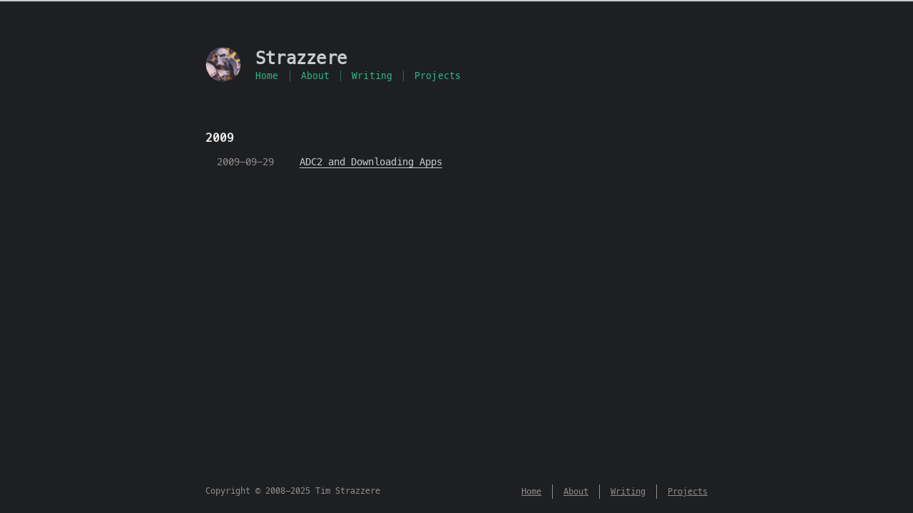

--- FILE ---
content_type: text/html; charset=utf-8
request_url: https://strazzere.com/tags/without-vending/index.html
body_size: 1351
content:
<!DOCTYPE html>
<html lang=en>
<head>
    <!-- so meta -->
    <meta charset="utf-8">
    <meta http-equiv="X-UA-Compatible" content="IE=edge">
    <meta name="HandheldFriendly" content="True">
    <meta name="viewport" content="width=device-width, initial-scale=1, maximum-scale=5" />
    <meta property="og:type" content="website">
<meta property="og:title" content="Strazzere">
<meta property="og:url" content="https://strazzere.com/tags/without-vending/index.html">
<meta property="og:site_name" content="Strazzere">
<meta property="og:locale" content="en_US">
<meta property="article:author" content="Tim Strazzere">
<meta property="article:tag" content="Android, reverse engineering, reversing, ida, dex, dalvik, security, infosec, exploits, vulnerabilities">
<meta name="twitter:card" content="summary">
<meta name="twitter:creator" content="@timstrazz">
    
    
      
        
          
            <link rel="shortcut icon" href="https://www.gravatar.com/avatar/6a4b43066d19111e850cb14b45eacf93?s=48">
          
        
      
      
        
          
            <link rel="icon" type="image/png" href="https://www.gravatar.com/avatar/6a4b43066d19111e850cb14b45eacf93?s=192" sizes="192x192">
          
        
      
      
        
          
            <link rel="apple-touch-icon" sizes="180x180" href="https://www.gravatar.com/avatar/6a4b43066d19111e850cb14b45eacf93?s=180">
          
        
      
    
    <!-- title -->
    <title>Tag: without vending</title>
    <!-- async scripts -->
    <!-- Google Analytics -->

  <script async src="https://www.googletagmanager.com/gtag/js?id=UA-166943540-1"></script>
  <script>
      window.dataLayer = window.dataLayer || [];
      function gtag(){dataLayer.push(arguments);}
      gtag('js', new Date());
      gtag('config', 'UA-166943540-1');
  </script>


    <!-- Umami Analytics -->


    <!-- styles -->
    
<link rel="stylesheet" href="/css/style.css">

    <!-- persian styles -->
    
    <!-- rss -->
    
    
      <link rel="alternate" href="/true" title="Strazzere" type="application/atom+xml" />
    
	<!-- mathjax -->
	
<meta name="generator" content="Hexo 7.3.0"></head>

<body class="max-width mx-auto px3 ltr">
    
    <div class="content index py4 ">
        
          <header id="header">
  <a class="u-url u-uid" href="/">
  
    
      
        <img id="logo" alt class="u-logo"
          srcset="https://www.gravatar.com/avatar/6a4b43066d19111e850cb14b45eacf93?s=50, https://www.gravatar.com/avatar/6a4b43066d19111e850cb14b45eacf93?s=75 1.5x, https://www.gravatar.com/avatar/6a4b43066d19111e850cb14b45eacf93?s=100 2x"
          src="https://www.gravatar.com/avatar/6a4b43066d19111e850cb14b45eacf93" />
      
    
  
    <div id="title">
      <h1 class="p-name">Strazzere</h1>
    </div>
  </a>
  <div id="nav">
    <ul>
      <li class="icon">
        <a href="#" aria-label="Menu"><i class="fa-solid fa-bars fa-2x"></i></a>
      </li>
      <!--
     --><li><a href="/">Home</a></li><!--
   --><!--
     --><li><a href="/about/">About</a></li><!--
   --><!--
     --><li><a href="/archives/">Writing</a></li><!--
   --><!--
     --><li><a target="_blank" rel="noopener" href="https://github.com/strazzere">Projects</a></li><!--
   -->
    </ul>
  </div>
</header>

        
        <div id="archive">
  <ul class="post-list">
    
    
    
    
      
      
      
      
        <li class="post-year"><h2>2009</h2></li>
      
      <li class="post-item">
        
    <div class="meta">
      
        
          <time datetime="2009-09-30T03:08:12.000Z" class="dt-published" itemprop="datePublished">2009-09-29</time>
        
      
    </div>


        <span>
    
        <a class="" href="/2009/09/adc2-and-downloading-apps/">ADC2 and Downloading Apps</a>
    


</span>
      </li>
    
  </ul>
  

</div>

        
        <footer id="footer">
  <div class="footer-left">
    Copyright &copy;
    
    
    2008-2025
    Tim Strazzere
  </div>
  <div class="footer-right">
    <nav>
      <ul>
        <!--
       --><li><a href="/">Home</a></li><!--
     --><!--
       --><li><a href="/about/">About</a></li><!--
     --><!--
       --><li><a href="/archives/">Writing</a></li><!--
     --><!--
       --><li><a target="_blank" rel="noopener" href="https://github.com/strazzere">Projects</a></li><!--
     -->
      </ul>
    </nav>
  </div>
</footer>

    </div>
    <!-- styles -->



  <link rel="preload" as="style" href="https://cdnjs.cloudflare.com/ajax/libs/font-awesome/6.4.0/css/all.min.css" crossorigin="anonymous" onload="this.onload=null;this.rel='stylesheet'"/>


    <!-- jquery -->

  <script src="https://cdnjs.cloudflare.com/ajax/libs/jquery/3.6.0/jquery.min.js" crossorigin="anonymous"></script>




<!-- clipboard -->


<script src="/js/main.js"></script>

<!-- search -->

<!-- Baidu Analytics -->

<!-- Cloudflare Analytics -->

<!-- Disqus Comments -->

<!-- utterances Comments -->

</body>
</html>


--- FILE ---
content_type: text/css; charset=utf-8
request_url: https://strazzere.com/css/style.css
body_size: 4879
content:
.inline {
  display: inline;
}
.block {
  display: block;
}
.inline-block {
  display: inline-block;
}
.table {
  display: table;
}
.table-cell {
  display: table-cell;
}
.overflow-hidden {
  overflow: hidden;
}
.overflow-scroll {
  overflow: scroll;
}
.overflow-auto {
  overflow: auto;
}
.clearfix:before,
.clearfix:after {
  display: table;
  content: " ";
}
.clearfix:after {
  clear: both;
}
.left {
  float: left;
}
.right {
  float: right;
}
.fit {
  max-width: 100%;
}
.truncate {
  display: inline-block;
  overflow: hidden;
  text-overflow: ellipsis;
  white-space: nowrap;
}
.max-width-1 {
  max-width: 24rem;
}
.max-width-2 {
  max-width: 32rem;
}
.max-width-3 {
  max-width: 48rem;
}
.max-width-4 {
  max-width: 64rem;
}
.border-box {
  box-sizing: border-box;
}
.m0 {
  margin: 0;
}
.mt0 {
  margin-top: 0;
}
.mr0 {
  margin-right: 0;
}
.mb0 {
  margin-bottom: 0;
}
.ml0 {
  margin-left: 0;
}
.mx0 {
  margin-right: 0;
  margin-left: 0;
}
.my0 {
  margin-top: 0;
  margin-bottom: 0;
}
.m1 {
  margin: 0.5rem;
}
.mt1 {
  margin-top: 0.5rem;
}
.mr1 {
  margin-right: 0.5rem;
}
.mb1 {
  margin-bottom: 0.5rem;
}
.ml1 {
  margin-left: 0.5rem;
}
.mx1 {
  margin-right: 0.5rem;
  margin-left: 0.5rem;
}
.my1 {
  margin-top: 0.5rem;
  margin-bottom: 0.5rem;
}
.m2 {
  margin: 1rem;
}
.mt2 {
  margin-top: 1rem;
}
.mr2 {
  margin-right: 1rem;
}
.mb2 {
  margin-bottom: 1rem;
}
.ml2 {
  margin-left: 1rem;
}
.mx2 {
  margin-right: 1rem;
  margin-left: 1rem;
}
.my2 {
  margin-top: 1rem;
  margin-bottom: 1rem;
}
.m3 {
  margin: 2rem;
}
.mt3 {
  margin-top: 2rem;
}
.mr3 {
  margin-right: 2rem;
}
.mb3 {
  margin-bottom: 2rem;
}
.ml3 {
  margin-left: 2rem;
}
.mx3 {
  margin-right: 2rem;
  margin-left: 2rem;
}
.my3 {
  margin-top: 2rem;
  margin-bottom: 2rem;
}
.m4 {
  margin: 4rem;
}
.mt4 {
  margin-top: 4rem;
}
.mr4 {
  margin-right: 4rem;
}
.mb4 {
  margin-bottom: 4rem;
}
.ml4 {
  margin-left: 4rem;
}
.mx4 {
  margin-right: 4rem;
  margin-left: 4rem;
}
.my4 {
  margin-top: 4rem;
  margin-bottom: 4rem;
}
.mxn1 {
  margin-right: -0.5rem;
  margin-left: -0.5rem;
}
.mxn2 {
  margin-right: -1rem;
  margin-left: -1rem;
}
.mxn3 {
  margin-right: -2rem;
  margin-left: -2rem;
}
.mxn4 {
  margin-right: -4rem;
  margin-left: -4rem;
}
.ml-auto {
  margin-left: auto;
}
.mr-auto {
  margin-right: auto;
}
.mx-auto {
  margin-right: auto;
  margin-left: auto;
}
.p0 {
  padding: 0;
}
.pt0 {
  padding-top: 0;
}
.pr0 {
  padding-right: 0;
}
.pb0 {
  padding-bottom: 0;
}
.pl0 {
  padding-left: 0;
}
.px0 {
  padding-right: 0;
  padding-left: 0;
}
.py0 {
  padding-top: 0;
  padding-bottom: 0;
}
.p1 {
  padding: 0.5rem;
}
.pt1 {
  padding-top: 0.5rem;
}
.pr1 {
  padding-right: 0.5rem;
}
.pb1 {
  padding-bottom: 0.5rem;
}
.pl1 {
  padding-left: 0.5rem;
}
.py1 {
  padding-top: 0.5rem;
  padding-bottom: 0.5rem;
}
.px1 {
  padding-right: 0.5rem;
  padding-left: 0.5rem;
}
.p2 {
  padding: 1rem;
}
.pt2 {
  padding-top: 1rem;
}
.pr2 {
  padding-right: 1rem;
}
.pb2 {
  padding-bottom: 1rem;
}
.pl2 {
  padding-left: 1rem;
}
.py2 {
  padding-top: 1rem;
  padding-bottom: 1rem;
}
.px2 {
  padding-right: 1rem;
  padding-left: 1rem;
}
.p3 {
  padding: 2rem;
}
.pt3 {
  padding-top: 2rem;
}
.pr3 {
  padding-right: 2rem;
}
.pb3 {
  padding-bottom: 2rem;
}
.pl3 {
  padding-left: 2rem;
}
.py3 {
  padding-top: 2rem;
  padding-bottom: 2rem;
}
.px3 {
  padding-right: 2rem;
  padding-left: 2rem;
}
.p4 {
  padding: 4rem;
}
.pt4 {
  padding-top: 4rem;
}
.pr4 {
  padding-right: 4rem;
}
.pb4 {
  padding-bottom: 4rem;
}
.pl4 {
  padding-left: 4rem;
}
.py4 {
  padding-top: 4rem;
  padding-bottom: 4rem;
}
.px4 {
  padding-right: 4rem;
  padding-left: 4rem;
}
body h1,
body .h1 {
  display: block;
  margin-top: 3rem;
  margin-bottom: 1rem;
  color: #2bbc8a;
  letter-spacing: 0.01em;
  font-weight: 700;
  font-style: normal;
  font-size: 1.5em;
  -moz-osx-font-smoothing: grayscale;
  -webkit-font-smoothing: antialiased;
}
body h2,
body .h2 {
  position: relative;
  display: block;
  margin-top: 2rem;
  margin-bottom: 0.5rem;
  color: #eee;
  text-transform: none;
  letter-spacing: normal;
  font-weight: bold;
  font-size: 1rem;
}
body h3 {
  color: #eee;
  text-decoration: underline;
  font-weight: bold;
  font-size: 0.9rem;
}
body h4,
body h5,
body h6 {
  display: inline;
  text-decoration: none;
  color: #ccc;
  font-weight: bold;
  font-size: 0.9rem;
}
body h3,
body h4,
body h5,
body h6 {
  margin-top: 0.9rem;
  margin-bottom: 0.5rem;
}
body hr {
  border: 0.5px dashed #ccc;
  opacity: 0.5;
  margin: 0;
  margin-top: 20px;
  margin-bottom: 20px;
}
body strong {
  font-weight: bold;
}
body em,
body cite {
  font-style: italic;
}
body sup,
body sub {
  position: relative;
  vertical-align: baseline;
  font-size: 0.75em;
  line-height: 0;
}
body sup {
  top: -0.5em;
}
body sub {
  bottom: -0.2em;
}
body small {
  font-size: 0.85em;
}
body acronym,
body abbr {
  border-bottom: 1px dotted;
}
body ul,
body ol,
body dl {
  line-height: 1.725;
}
body ul ul,
body ol ul,
body ul ol,
body ol ol {
  margin-top: 0;
  margin-bottom: 0;
}
body ol {
  list-style: decimal;
}
body dt {
  font-weight: bold;
}
body table {
  width: 100%;
  border-collapse: collapse;
  text-align: left;
  font-size: 12px;
  overflow: auto;
  display: block;
}
body th {
  padding: 8px;
  border-bottom: 1px dashed #908d8d;
  color: #eee;
  font-weight: bold;
  font-size: 13px;
}
body td {
  padding: 0 8px;
  border-bottom: none;
}
@font-face {
  font-style: normal;
  font-family: "Meslo LG";
  src: local("Meslo LG S"), url("../lib/meslo-LG/MesloLGS-Regular.ttf") format("truetype");
}
*,
*:before,
*:after {
  box-sizing: border-box;
}
/* Scroll bar */
/* For Firefox */
* {
  scrollbar-color: #999 transparent;
}
/* For Chrome, Edge, and Safari */
*::-webkit-scrollbar {
  width: 8px;
  height: 6px;
}
*::-webkit-scrollbar-track {
  background: transparent;
}
*::-webkit-scrollbar-thumb {
  background-color: #999;
  border-radius: 6px;
}
*::-webkit-scrollbar-thumb:hover {
  background-color: #7a7a7a;
}
*::-webkit-scrollbar-thumb:active {
  background-color: #6b6b6b;
}
html {
  margin: 0;
  padding: 0;
  height: 100%;
  border-top: 2px solid #c9cacc;
  -webkit-text-size-adjust: 100%;
  -ms-text-size-adjust: 100%;
}
body {
  margin: 0;
  height: 100%;
  background-color: #1d1f21;
  color: #c9cacc;
  font-weight: 400;
  font-size: 14px;
  font-family: "Menlo", "Meslo LG", monospace;
  line-height: 1.725;
  text-rendering: geometricPrecision;
  -moz-osx-font-smoothing: grayscale;
  -webkit-font-smoothing: antialiased;
}
.content {
  position: relative;
  display: flex;
  flex-direction: column;
  min-height: 100%;
  overflow-wrap: break-word;
}
.content p {
  hyphens: auto;
  -moz-hyphens: auto;
  -ms-hyphens: auto;
  -webkit-hyphens: auto;
}
.content code {
  hyphens: manual;
  -moz-hyphens: manual;
  -ms-hyphens: manual;
  -webkit-hyphens: manual;
}
.content a {
  color: #c9cacc;
  text-decoration: none;
  background-image: linear-gradient(transparent, transparent 5px, #c9cacc 5px, #c9cacc);
  background-position: bottom;
  background-size: 100% 6px;
  background-repeat: repeat-x;
}
.content a:hover {
  background-image: linear-gradient(transparent, transparent 4px, #d480aa 4px, #d480aa);
}
.content a.icon {
  background: none;
}
.content a.icon:hover {
  color: #d480aa;
}
.content h1 a,
.content .h1 a,
.content h2 a,
.content h3 a,
.content h4 a,
.content h5 a,
.content h6 a {
  background: none;
  color: inherit;
  text-decoration: none;
}
.content h1 a:hover,
.content .h1 a:hover,
.content h2 a:hover,
.content h3 a:hover,
.content h4 a:hover,
.content h5 a:hover,
.content h6 a:hover {
  background-image: linear-gradient(transparent, transparent 6px, #d480aa 6px, #d480aa);
  background-position: bottom;
  background-size: 100% 6px;
  background-repeat: repeat-x;
}
.content h6 a {
  background: none;
  color: inherit;
  text-decoration: none;
}
.content h6 a:hover {
  background-image: linear-gradient(transparent, transparent 6px, #d480aa 6px, #d480aa);
  background-position: bottom;
  background-size: 100% 6px;
  background-repeat: repeat-x;
}
@media (min-width: 540px) {
  .image-wrap {
    flex-direction: row;
    margin-bottom: 2rem;
  }
  .image-wrap .image-block {
    flex: 1 0 35%;
    margin-right: 2rem;
  }
  .image-wrap p {
    flex: 1 0 65%;
  }
}
.max-width {
  max-width: 48rem;
}
@media (max-width: 480px) {
  .px3 {
    padding-right: 1rem;
    padding-left: 1rem;
  }
  .my4 {
    margin-top: 2rem;
    margin-bottom: 2rem;
  }
}
@media (min-width: 480px) {
  p {
    text-align: justify;
  }
}
#header {
  margin: 0 auto 2rem;
  width: 100%;
}
#header h1,
#header .h1 {
  margin-top: 0;
  margin-bottom: 0;
  color: #c9cacc;
  letter-spacing: 0.01em;
  font-weight: 700;
  font-style: normal;
  font-size: 1.5rem;
  line-height: 2rem;
  -moz-osx-font-smoothing: grayscale;
  -webkit-font-smoothing: antialiased;
}
#header a {
  background: none;
  color: inherit;
  text-decoration: none;
}
#header #logo {
  display: inline-block;
  float: left;
  margin-right: 20px;
  width: 50px;
  height: 50px;
  border-radius: 5px;
  background-size: 50px 50px;
  background-repeat: no-repeat;
}
#header #nav {
  color: #2bbc8a;
  letter-spacing: 0.01em;
  font-weight: 200;
  font-style: normal;
  font-size: 0.8rem;
}
#header #nav ul {
  margin: 0;
  padding: 0;
  list-style-type: none;
  line-height: 15px;
}
#header #nav ul a {
  margin-right: 15px;
  color: #2bbc8a;
}
#header #nav ul a:hover {
  background-image: linear-gradient(transparent, transparent 5px, #2bbc8a 5px, #2bbc8a);
  background-position: bottom;
  background-size: 100% 6px;
  background-repeat: repeat-x;
}
#header #nav ul li {
  display: inline-block;
  margin-right: 15px;
  border-right: 1px dotted;
  border-color: #2bbc8a;
  vertical-align: middle;
}
#header #nav ul .icon {
  display: none;
}
#header #nav ul li:last-child {
  margin-right: 0;
  border-right: 0;
}
#header #nav ul li:last-child a {
  margin-right: 0;
}
@media screen and (max-width: 480px) {
  #header #title {
    display: table;
    margin-right: 5rem;
    min-height: 50px;
  }
  #header #title h1 {
    display: table-cell;
    vertical-align: middle;
  }
  #header #nav ul a:hover {
    background: none;
  }
  #header #nav ul li {
    display: none;
    border-right: 0;
  }
  #header #nav ul li.icon {
    position: absolute;
    top: 77px;
    right: 1rem;
    display: inline-block;
    text-align: center;
  }
  #header #nav ul.responsive li {
    display: block;
  }
  #header #nav ul a[aria-label="Menu"] {
    display: inline-block;
    min-width: 48px;
    min-height: 48px;
  }
  #header #nav li:not(:first-child) {
    padding-top: 1rem;
    padding-left: 70px;
    font-size: 1rem;
  }
}
#header-post {
  position: fixed;
  top: 2rem;
  right: 0;
  display: inline-block;
  float: right;
  z-index: 100;
}
#header-post a {
  background: none;
  color: inherit;
  text-decoration: none;
}
#header-post a.icon {
  background: none;
}
#header-post a.icon:hover {
  color: #d480aa;
}
#header-post ol {
  list-style-type: none;
}
#header-post ul {
  display: inline-block;
  margin: 0;
  padding: 0;
  list-style-type: none;
}
#header-post ul li {
  display: inline-block;
  margin-right: 15px;
  vertical-align: middle;
}
#header-post ul li:last-child {
  margin-right: 0;
}
#header-post #menu-icon {
  float: right;
  margin-right: 2rem;
  margin-left: 15px;
}
#header-post #menu-icon:hover {
  color: #2bbc8a;
}
#header-post #menu-icon-tablet {
  float: right;
  margin-right: 2rem;
  margin-left: 15px;
}
#header-post #menu-icon-tablet:hover {
  color: #2bbc8a;
}
#header-post #top-icon-tablet {
  position: fixed;
  right: 2rem;
  bottom: 2rem;
  margin-right: 2rem;
  margin-left: 15px;
}
#header-post #top-icon-tablet:hover {
  color: #2bbc8a;
}
#header-post .active {
  color: #2bbc8a;
}
#header-post #menu {
  display: none;
  margin-right: 2rem;
}
#header-post #nav {
  color: #2bbc8a;
  letter-spacing: 0.01em;
  font-weight: 200;
  font-style: normal;
  font-size: 0.8rem;
}
#header-post #nav ul {
  line-height: 15px;
}
#header-post #nav ul a {
  margin-right: 15px;
  color: #2bbc8a;
}
#header-post #nav ul a:hover {
  background-image: linear-gradient(transparent, transparent 5px, #2bbc8a 5px, #2bbc8a);
  background-position: bottom;
  background-size: 100% 6px;
  background-repeat: repeat-x;
}
#header-post #nav ul li {
  border-right: 1px dotted #2bbc8a;
}
#header-post #nav ul li:last-child {
  margin-right: 0;
  border-right: 0;
}
#header-post #nav ul li:last-child a {
  margin-right: 0;
}
#header-post #actions {
  float: right;
  margin-top: 2rem;
  margin-right: 2rem;
  width: 100%;
  text-align: right;
}
#header-post #actions ul {
  display: block;
}
#header-post #actions .info {
  display: block;
  font-style: italic;
}
#header-post #share {
  clear: both;
  padding-top: 1rem;
  padding-right: 2rem;
  text-align: right;
}
#header-post #share li {
  display: block;
  margin: 0;
}
#header-post #toc {
  float: right;
  clear: both;
  overflow: auto;
  margin-top: 1rem;
  padding-right: 2rem;
  max-width: 20em;
  max-height: calc(95vh - 7rem);
  text-align: right;
}
#header-post #toc a:hover {
  color: #d480aa;
}
#header-post #toc .toc-level-1 > .toc-link {
  display: none;
}
#header-post #toc .toc-level-2 {
  color: #c9cacc;
  font-size: 0.8rem;
}
#header-post #toc .toc-level-2:before {
  color: #2bbc8a;
  content: "#";
}
#header-post #toc .toc-level-3 {
  color: #908d8d;
  font-size: 0.7rem;
}
#header-post #toc .toc-level-4 {
  color: #747070;
  font-size: 0.4rem;
}
#header-post #toc .toc-level-5 {
  display: none;
}
#header-post #toc .toc-level-6 {
  display: none;
}
#header-post #toc .toc-number {
  display: none;
}
@media screen and (max-width: 500px) {
  #header-post {
    display: none;
  }
}
@media screen and (max-width: 900px) {
  #header-post #menu-icon {
    display: none;
  }
  #header-post #actions {
    display: none;
  }
}
@media screen and (max-width: 1199px) {
  #header-post #toc {
    display: none;
  }
}
@media screen and (min-width: 900px) {
  #header-post #menu-icon-tablet {
    display: none !important;
  }
  #header-post #top-icon-tablet {
    display: none !important;
  }
}
@media screen and (min-width: 1199px) {
  #header-post #actions {
    width: auto;
  }
  #header-post #actions ul {
    display: inline-block;
    float: right;
  }
  #header-post #actions .info {
    display: inline;
    float: left;
    margin-right: 2rem;
    font-style: italic;
  }
}
@media print {
  #header-post {
    display: none;
  }
  #footer-post-container {
    display: none;
  }
}
#footer-post {
  position: fixed;
  right: 0;
  bottom: 0;
  left: 0;
  z-index: 5000000;
  width: 100%;
  border-top: 1px solid #908d8d;
  background: #212326;
  transition: opacity 0.2s;
}
#footer-post a {
  background: none;
  color: inherit;
  text-decoration: none;
}
#footer-post a.icon {
  background: none;
}
#footer-post a.icon:hover {
  color: #d480aa;
}
#footer-post #nav-footer {
  padding-right: 1rem;
  padding-left: 1rem;
  background: #323539;
  text-align: center;
}
#footer-post #nav-footer a {
  color: #2bbc8a;
  font-size: 1em;
}
#footer-post #nav-footer a:hover {
  background-image: linear-gradient(transparent, transparent 5px, #2bbc8a 5px, #2bbc8a);
  background-position: bottom;
  background-size: 100% 6px;
  background-repeat: repeat-x;
}
#footer-post #nav-footer ul {
  display: table;
  margin: 0;
  padding: 0;
  width: 100%;
  list-style-type: none;
}
#footer-post #nav-footer ul li {
  display: inline-table;
  padding: 10px;
  width: 20%;
  vertical-align: middle;
}
#footer-post #actions-footer {
  overflow: auto;
  margin-top: 1rem;
  margin-bottom: 1rem;
  padding-right: 1rem;
  padding-left: 1rem;
  width: 100%;
  text-align: center;
  white-space: nowrap;
}
#footer-post #actions-footer a {
  display: inline-block;
  padding-left: 1rem;
  color: #2bbc8a;
}
#footer-post #share-footer {
  padding-right: 1rem;
  padding-left: 1rem;
  background: #323539;
  text-align: center;
}
#footer-post #share-footer ul {
  display: table;
  margin: 0;
  padding: 0;
  width: 100%;
  list-style-type: none;
}
#footer-post #share-footer ul li {
  display: inline-table;
  padding: 10px;
  width: 20%;
  vertical-align: middle;
}
#footer-post #toc-footer {
  clear: both;
  padding-top: 1rem;
  padding-bottom: 1rem;
  background: #323539;
  text-align: left;
}
#footer-post #toc-footer ol {
  margin: 0;
  padding-left: 20px;
  list-style-type: none;
}
#footer-post #toc-footer ol li {
  line-height: 30px;
}
#footer-post #toc-footer a:hover {
  color: #d480aa;
}
#footer-post #toc-footer .toc-level-1 > .toc-link {
  display: none;
}
#footer-post #toc-footer .toc-level-2 {
  color: #c9cacc;
  font-size: 0.8rem;
}
#footer-post #toc-footer .toc-level-2:before {
  color: #2bbc8a;
  content: "#";
}
#footer-post #toc-footer .toc-level-3 {
  color: #908d8d;
  font-size: 0.7rem;
  line-height: 15px;
}
#footer-post #toc-footer .toc-level-4 {
  display: none;
}
#footer-post #toc-footer .toc-level-5 {
  display: none;
}
#footer-post #toc-footer .toc-level-6 {
  display: none;
}
#footer-post #toc-footer .toc-number {
  display: none;
}
@media screen and (min-width: 500px) {
  #footer-post-container {
    display: none;
  }
}
.post-list {
  padding: 0;
}
.post-list .post-item {
  margin-bottom: 1rem;
  margin-left: 0;
  list-style-type: none;
}
.post-list .post-item .meta {
  display: block;
  margin-right: 16px;
  min-width: 100px;
  color: #908d8d;
  font-size: 14px;
}
@media (min-width: 480px) {
  .post-list .post-item {
    display: flex;
    margin-bottom: 5px;
  }
  .post-list .post-item .meta {
    text-align: left;
  }
}
.project-list {
  padding: 0;
  list-style: none;
}
.project-list .project-item {
  margin-bottom: 5px;
}
.project-list .project-item p {
  display: inline;
}
article header .posttitle {
  margin-top: 0;
  margin-bottom: 0;
  text-transform: none;
  font-size: 1.5em;
  line-height: 1.25;
}
article header .meta {
  margin-top: 0;
  margin-bottom: 1rem;
}
article header .meta * {
  color: #ccc;
  font-size: 0.85rem;
}
article header .author {
  text-transform: uppercase;
  letter-spacing: 0.01em;
  font-weight: 700;
}
article header .postdate {
  display: inline;
}
article .content h2:before {
  position: absolute;
  top: -4px;
  left: -1rem;
  color: #2bbc8a;
  content: "#";
  font-weight: bold;
  font-size: 1.2rem;
}
article .content img,
article .content video {
  display: block;
  margin: auto;
  max-width: 100%;
  height: auto;
}
article .content .video-container {
  position: relative;
  overflow: hidden;
  padding-top: 56.25%;
  height: 0;
}
article .content .video-container iframe,
article .content .video-container object,
article .content .video-container embed {
  position: absolute;
  top: 0;
  left: 0;
  margin-top: 0;
  width: 100%;
  height: 100%;
}
article .content blockquote {
  margin: 1rem 10px;
  padding: 0.5em 10px;
  background: inherit;
  color: #ccffb6;
  quotes: "\201C" "\201D" "\2018" "\2019";
  font-weight: bold;
}
article .content blockquote p {
  margin: 0;
}
article .content blockquote:before {
  margin-right: 0.25em;
  color: #ccffb6;
  content: "\201C";
  vertical-align: -0.4em;
  font-size: 2em;
  line-height: 0.1em;
}
article .content blockquote footer {
  margin: line-height 0;
  color: #908d8d;
  font-size: 12px;
}
article .content blockquote footer a {
  background-image: linear-gradient(transparent, transparent 5px, #908d8d 5px, #908d8d);
  color: #908d8d;
}
article .content blockquote footer a:hover {
  background-image: linear-gradient(transparent, transparent 4px, #a6a4a4 4px, #a6a4a4);
  color: #a6a4a4;
}
article .content blockquote footer cite:before {
  padding: 0 0.5em;
  content: "—";
}
article .content .pullquote {
  margin: 0;
  width: 45%;
  text-align: left;
}
article .content .pullquote.left {
  margin-right: 1em;
  margin-left: 0.5em;
}
article .content .pullquote.right {
  margin-right: 0.5em;
  margin-left: 1em;
}
article .content .caption {
  position: relative;
  display: block;
  margin-top: 0.5em;
  color: #908d8d;
  text-align: center;
  font-size: 0.9em;
}
.posttitle {
  text-transform: none;
  font-size: 1.5em;
  line-height: 1.25;
}
.article-tag .tag-link {
  background-image: linear-gradient(transparent, transparent 10px, #d480aa 10px, #d480aa);
  background-position: bottom;
  background-size: 100% 6px;
  background-repeat: repeat-x;
}
.article-tag .tag-link:before {
  content: "#";
}
.article-category .category-link {
  background-image: linear-gradient(transparent, transparent 10px, #d480aa 10px, #d480aa);
  background-position: bottom;
  background-size: 100% 6px;
  background-repeat: repeat-x;
}
@media (min-width: 480px) {
  .article-tag,
  .article-category {
    display: inline;
  }
  .article-tag:before,
  .article-category:before {
    content: "|";
  }
}
#archive .post-year {
  list-style-type: none;
}
#archive .post-list {
  padding: 0;
}
#archive .post-list .post-item {
  margin-bottom: 1rem;
  margin-left: 0;
  list-style-type: none;
}
#archive .post-list .post-item .meta {
  display: block;
  margin-right: 16px;
  min-width: 100px;
  color: #908d8d;
  font-size: 14px;
}
@media (min-width: 480px) {
  #archive .post-list .post-item {
    display: flex;
    margin-bottom: 5px;
    margin-left: 1rem;
  }
  #archive .post-list .post-item .meta {
    text-align: left;
  }
}
.blog-post-comments {
  margin-top: 4rem;
}
#footer {
  position: absolute;
  bottom: 0;
  margin-bottom: 10px;
  width: 100%;
  color: #908d8d;
  vertical-align: top;
  text-align: center;
  font-size: 12px;
}
#footer ul {
  margin: 0;
  padding: 0;
  list-style: none;
}
#footer li {
  display: inline-block;
  margin-right: 15px;
  border-right: 1px solid;
  border-color: #908d8d;
  vertical-align: middle;
}
#footer li a {
  margin-right: 15px;
}
#footer li:last-child {
  margin-right: 0;
  border-right: 0;
}
#footer li:last-child a {
  margin-right: 0;
}
#footer a {
  color: #908d8d;
  text-decoration: underline;
  background-image: none;
}
#footer a:hover {
  color: #a6a4a4;
}
#footer .footer-left {
  height: 20px;
  vertical-align: middle;
  line-height: 20px;
}
@media (min-width: 39rem) {
  #footer {
    display: flex;
    flex-flow: row wrap;
    justify-content: space-between;
    align-items: center;
    align-content: center;
    margin-bottom: 20px;
  }
  #footer .footer-left {
    align-self: flex-start;
    margin-right: 20px;
  }
  #footer .footer-right {
    align-self: flex-end;
  }
}
.pagination {
  display: inline-block;
  margin-top: 2rem;
  width: 100%;
  text-align: center;
}
.pagination .page-number {
  color: #c9cacc;
  font-size: 0.8rem;
}
.pagination a {
  padding: 4px 6px;
  border-radius: 5px;
  background-image: none;
  color: #c9cacc;
  text-decoration: none;
}
.pagination a:hover {
  background-image: none;
}
.pagination a:hover:not(.active) {
  color: #eee;
}
.search-input {
  padding: 4px 7px;
  width: 100%;
  outline: none;
  border: solid 1px #ccc;
  border-radius: 5px;
  background-color: #1d1f21;
  color: #c9cacc;
  font-size: 1.2rem;
  -webkit-border-radius: 5px;
  -moz-border-radius: 5px;
}
.search-input:focus {
  border: solid 1px #2bbc8a;
}
#search-result ul.search-result-list {
  padding: 0;
  list-style-type: none;
}
#search-result li {
  margin: 2em auto;
}
#search-result a.search-result-title {
  background-image: none;
  color: #c9cacc;
  text-transform: capitalize;
  font-weight: bold;
  line-height: 1.2;
}
#search-result p.search-result {
  overflow: hidden;
  margin: 0.4em auto;
  max-height: 13em;
  text-align: justify;
  font-size: 0.8em;
}
#search-result em.search-keyword {
  border-bottom: 1px dashed #d480aa;
  color: #d480aa;
  font-weight: bold;
}
.search-no-result {
  display: none;
  padding-bottom: 0.5em;
  color: #c9cacc;
}
#tag-cloud .tag-cloud-title {
  color: #908d8d;
}
#tag-cloud .tag-cloud-tags {
  clear: both;
  text-align: center;
}
#tag-cloud .tag-cloud-tags a {
  display: inline-block;
  margin: 10px;
}
.tooltipped {
  position: relative;
}
.tooltipped::after {
  position: absolute;
  z-index: 1000000;
  display: none;
  padding: 0.2em 0.5em;
  -webkit-font-smoothing: subpixel-antialiased;
  color: #1d1f21;
  font-display: swap;
  font-weight: 400;
  font-size: 11.200000000000001px;
  font-family: "Menlo", "Meslo LG", monospace;
  line-height: 1.725;
  text-rendering: geometricPrecision;
  text-align: center;
  word-wrap: break-word;
  white-space: pre;
  content: attr(aria-label);
  background: #c9cacc;
  border-radius: 3px;
  opacity: 0;
}
.tooltipped::before {
  position: absolute;
  z-index: 1000001;
  display: none;
  width: 0;
  height: 0;
  color: #c9cacc;
  pointer-events: none;
  content: '';
  border: 6px solid transparent;
  opacity: 0;
}
.tooltipped:hover::before,
.tooltipped:active::before,
.tooltipped:focus::before,
.tooltipped:hover::after,
.tooltipped:active::after,
.tooltipped:focus::after {
  display: inline-block;
  text-decoration: none;
  animation-name: tooltip-appear;
  animation-duration: 0.1s;
  animation-fill-mode: forwards;
  animation-timing-function: ease-in;
}
.tooltipped-s::after,
.tooltipped-sw::after {
  top: 100%;
  right: 50%;
  margin-top: 6px;
}
.tooltipped-s::before,
.tooltipped-sw::before {
  top: auto;
  right: 50%;
  bottom: -7px;
  margin-right: -6px;
  border-bottom-color: #c9cacc;
}
.tooltipped-sw::after {
  margin-right: -16px;
}
.tooltipped-s::after {
  transform: translateX(50%);
}
@-moz-keyframes tooltip-appear {
  from {
    opacity: 0;
  }
  to {
    opacity: 1;
  }
}
@-webkit-keyframes tooltip-appear {
  from {
    opacity: 0;
  }
  to {
    opacity: 1;
  }
}
@-o-keyframes tooltip-appear {
  from {
    opacity: 0;
  }
  to {
    opacity: 1;
  }
}
@keyframes tooltip-appear {
  from {
    opacity: 0;
  }
  to {
    opacity: 1;
  }
}
#categories .category-list-title {
  color: #908d8d;
}
#categories .category-list .category-list-item .category-list-count {
  color: #908d8d;
}
#categories .category-list .category-list-item .category-list-count:before {
  content: " (";
}
#categories .category-list .category-list-item .category-list-count:after {
  content: ")";
}
.highlight {
  background: #474949;
  color: #d1d9e1;
}
.highlight .code .comment,
.highlight .code .quote {
  color: #969896;
  font-style: italic;
}
.highlight .code .keyword,
.highlight .code .selector-tag,
.highlight .code .literal,
.highlight .code .type,
.highlight .code .addition {
  color: #c9c;
}
.highlight .code .number,
.highlight .code .selector-attr,
.highlight .code .selector-pseudo {
  color: #f99157;
}
.highlight .code .string,
.highlight .code .doctag,
.highlight .code .regexp {
  color: #8abeb7;
}
.highlight .code .title,
.highlight .code .name,
.highlight .code .section,
.highlight .code .built_in {
  color: #b5bd68;
}
.highlight .code .variable,
.highlight .code .template-variable,
.highlight .code .selector-id,
.highlight .code .class .title {
  color: #fc6;
}
.highlight .code .section,
.highlight .code .name,
.highlight .code .strong {
  font-weight: bold;
}
.highlight .code .symbol,
.highlight .code .bullet,
.highlight .code .subst,
.highlight .code .meta,
.highlight .code .link {
  color: #f99157;
}
.highlight .code .deletion {
  color: #dc322f;
}
.highlight .code .formula {
  background: #eee8d5;
}
.highlight .code .attr,
.highlight .code .attribute {
  color: #81a2be;
}
.highlight .code .emphasis {
  font-style: italic;
}
pre {
  overflow-x: auto;
  padding: 10px 15px;
  padding-bottom: 0;
  border: 1px dotted #908d8d;
  border-radius: 4px;
  font-size: 13px;
  font-family: "Menlo", "Meslo LG", monospace;
  line-height: 22px;
  -webkit-border-radius: 4px;
}
pre code {
  display: block;
  padding: 0;
  border: none;
}
code {
  padding: 0 5px;
  border: 1px dotted #908d8d;
  border-radius: 2px;
  -webkit-border-radius: 2px;
}
.highlight {
  overflow-x: auto;
  margin: 1rem 0;
  padding: 10px 15px;
  border-radius: 4px;
  background: #212326;
  font-family: "Menlo", "Meslo LG", monospace;
  -webkit-border-radius: 4px;
}
.highlight figcaption {
  margin: -5px 0 5px;
  color: #908d8d;
  font-size: 0.9em;
  transform: scale(1);
}
.highlight figcaption a {
  float: right;
  color: #908d8d;
  font-style: italic;
  font-size: 0.8em;
  background-image: linear-gradient(transparent, transparent 10px, #d480aa 10px, #d480aa);
  background-position: bottom;
  background-size: 100% 6px;
  background-repeat: repeat-x;
}
.highlight figcaption a:hover {
  color: #a6a4a4;
}
.highlight figcaption:before,
.highlight figcaption content: "" {
  display: table;
}
.highlight figcaption:after {
  clear: both;
}
.highlight:hover .btn-copy {
  opacity: 1;
}
.highlight .btn-copy {
  font-size: 1.2rem;
  position: absolute;
  right: 20px;
  opacity: 0;
  transition: opacity 0.2s ease-in;
}
.highlight .btn-copy:hover {
  color: #2bbc8a;
}
.highlight pre {
  margin: 0;
  padding: 0;
  border: none;
  background: none;
}
.highlight table {
  width: auto;
}
.highlight td.gutter {
  text-align: right;
  opacity: 0.2;
}
.highlight .line {
  height: 22px;
}
#header-post #actions {
  direction: ltr !important;
}
